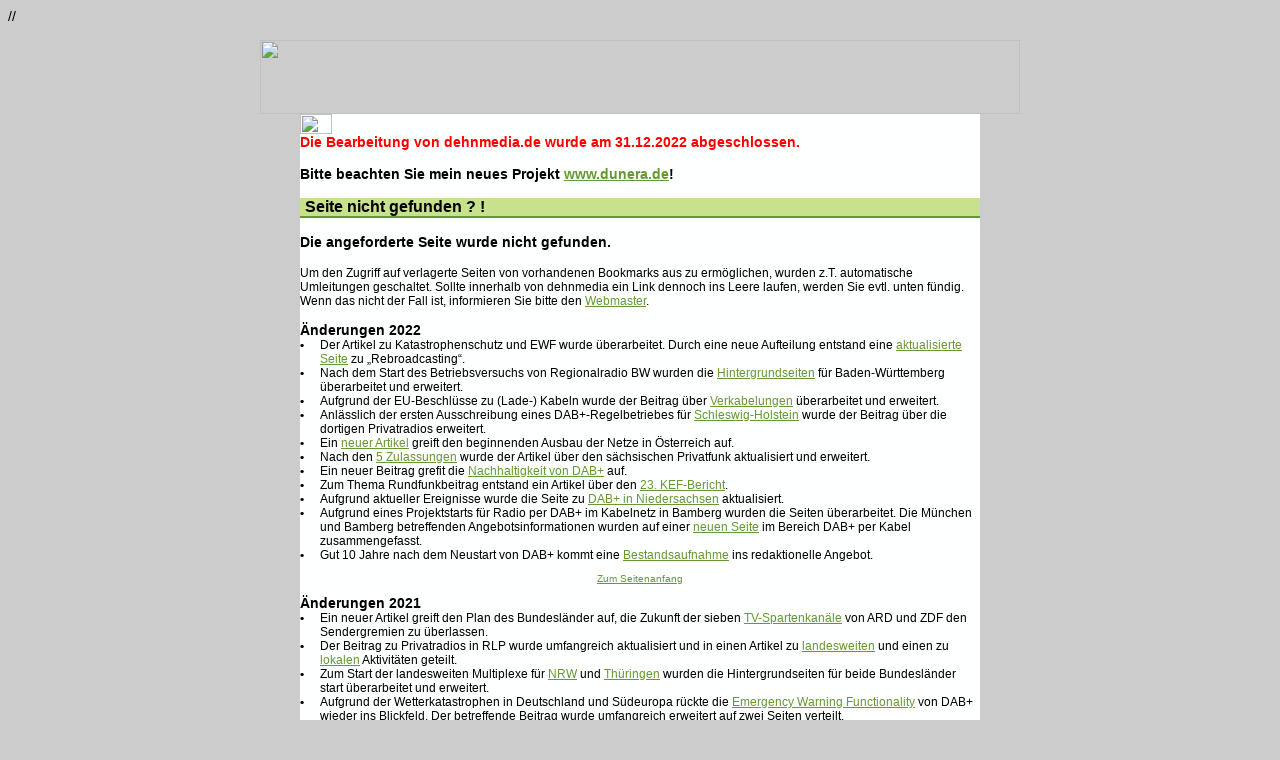

--- FILE ---
content_type: text/html; charset=ISO-8859-1
request_url: http://dehnmedia.de/?page=handy&subpage=imbprojekt
body_size: 14956
content:


<!DOCTYPE html PUBLIC "-//W3C//DTD HTML 4.01 Transitional//EN">

<html>

	<head>
		//<meta http-equiv="content-type" content="text/html;charset=iso-8859-1">
		<meta http-equiv="content-type" content="text/html;charset=latin-1">
		<title>dehnmedia - terrestrischer digitaler Rundfunk</title>
		<meta http-equiv="author" name="author" content="Peter Dehn">
		<meta http-equiv="content-language" content="de">
		<meta http-equiv="Content-Script-Type" content="text/javascript">
		<meta http-equiv="Content-Style-Type" content="text/css">
<!-- start suchmaschinen-tags -->
		<META name="keywords" content="Peter Dehn, Digitalradio, DVB-T, DVB-T2HD, HDTV, HDready, DVB, terrestrisches Rundfunk, digital-tv, antenne, DAB+, DAB plus">
		<meta http-equiv="content-language" content="de" >
		<META NAME="siteinfo" CONTENT="http://www.dehnmedia.de/robots.txt">
		<meta name="robots" content="index, follow" >
		<meta name="robots" content="all">
		<meta name="revisit-after" content="10 days">
		<meta name="author" content="Peter Dehn">
		<META name="DC.Subject" content="Peter Dehn, Digitalradio, DVB-T, DVB-T2HD, HDTV, HDready, DVB, terrestrisches Rundfunk, digital-tv, antenne, DAB+, DAB plus">
		<meta name="DC.Creator" content="Peter Dehn">
		<meta name="description" content="Peter Dehn, Digitalradio, DVB-T, DVB-T2HD, HDTV, HDready, DVB, terrestrisches Rundfunk, digital-tv, antenne, DAB+, DAB plus">
<!-- ende suchmaschinen-tags -->
		<style type="text/css" media="screen"><!--
			.page_foot  { font-size: 12px }
body,td,th,p  { color: #000; font-size: 14px; font-family: Verdana, Arial, Helvetica, sans-serif }
a:link { color: #693; text-decoration: underline }
a:visited { color: #030; text-decoration: underline }
a:hover { color: #693; text-decoration: none }
a:activ { color: #693; text-decoration: none }
.divleft  { margin-right: 15px; width: 150px; float: left }
.divcenter { float: center; margin-right: 15px; width: 670px; }
.divright   { margin-left: 15px; width: 150px; float: right }
.divleft table, .divright table  { width: 150px; border: solid 1px #693 }
.divcenter table { border: solid 1px #693; width: 670px; text-align: center;colspan: 8 }
.divleft th, .divright th   { color: #feffff; font-style: normal; font-weight: bold; font-stretch: normal; text-decoration: none; background-color: #693; text-align: left }
.divcenter th { color: #feffff; font-style: normal; font-weight: bold; text-decoration: none; background-color: #693; text-align: center; font-stretch: normal }
.headline { font-size: 16px; font-weight: bold; padding-top: 2px;padding-bottom: 1px;padding-right: 5px; padding-left: 5px}
.copyright  { color: gray; font-size: 10px }
.copyright a:link    { color: gray; font-size: 10px; text-decoration: underline }
.copyright a:visited { color: #666; font-size: 10px; text-decoration: underline }
.copyright a:hover { color: gray; font-size: 10px; text-decoration: none }
.copyright a:active { color: gray; font-size: 10px; text-decoration: none }
.f10px { font-size: 10px }
.f12px { font-size: 12px }
.f14px { font-size: 14px }
.f16px { font-size: 16px }
.f18px { font-size: 18px }
.f20px { font-size: 20px }
.list_head  { background-color: #c8e18d; width: 100%; border-bottom: 2px solid #693 }
.list_hersteller_head   { border-top: 2px solid #693; border-right: 2px solid #693 }
.list_hersteller_logohead { border-top: 2px solid #693 }
.navlink {font-size: 10px }
.td_lz  { height: 1px; font-size: 2px }
.td_lz2  { height: 8px; font-size: 2px }		--></style>
	</head>
	
	<body bgcolor="#cccccc">
		<a name="gotop"></a>
		<div align="center">
			
			
			
			<br>
			<form id="dehnmedia" action="./" method="get" name="dehnmedia" enctype="multipart/form-data">
			<table border="0" cellspacing="0" cellpadding="0">
				<tr>
					<td colspan="3" width="760"><img src="images/head_00.gif" alt="" width="760" height="74" border="0"></td>
				</tr>
				<tr>
					<td colspan="3" width="760">

<!--<table border="0" cellspacing="0" cellpadding="0">
<tr>
	<td><img src="images/head_01.gif" alt="" width="40" height="25" border="0"></td>
	<td><a href="./?page=home"><img src="images/b_home_o.gif" alt="Home" width="57" height="25" border="0"></a></td>

	<td><img src="images/head_05.gif" alt="" width="10" height="25" border="0"></td>

	<td><a href="./?page=dvbt2"><img src="images/b_dvbt2_o.gif" alt="DVB-T2" width="68" height="25" border="0"></a></td>

<td width="68" height="25" border="0"></a></td>
	<td><img src="images/head_06.gif" alt="" width="10" height="25" border="0"></td>

	<td><a href="./?page=radio"><img src="images/b_radio_o.gif" alt="Digitalradio" width="56" height="25" border="0"></a></td>

	<td><img src="images/head_03.gif" alt="" width="10" height="25" border="0"></td>

<td><a href="./?page=sender"><img src="images/b_sender_o.gif" alt="Empfang" width="80" height="25" border="0"></a></td>

	<td><img src="images/head_04.gif" alt="" width="10" height="25" border="0"></td>

	<td><a href="./?page=db"><img src="images/b_db_o.gif" alt="Geräte" width="64" height="25" border="0"></a></td>

	<td><img src="images/head_02.gif" alt="" width="10" height="25" border="0"></td>
	

<td><a href="./?page=archiv"><img src="images/b_archiv_o.gif" alt="Archiv" width="54" height="25" border="0"></a></td>

	
	<td><img src="images/head_08.gif" alt="" width="10" height="25" border="0"></td>

	<td><a href="./?page=allg"><img src="images/b_allg_o.gif" alt="Allgemein" width="84" height="25" border="0"></a></td>
	<td><img src="images/head_09.gif" alt="" width="10" height="25" border="0"></td>
	
	<td><a href="./?page=update"><img src="images/b_update_o.gif" alt="Aktuell" width="64" height="25" border="0"></a></td>
	<td><img src="images/head_10.gif" alt="" width="105" height="25" border="0"></td>
	<td><img src="images/head_11.gif" alt="" width="18" height="25" border="0"></td>
</tr>

</table>	-->		
					
	</td>
				</tr>
				<tr>
					<td rowspan="3" width="40" background="images/side_left.gif"><img src="images/dot.gif" alt="" width="32" height="20" border="0"></td>
					<td bgcolor="#feffff" width="680"><img src="images/dot.gif" alt="" width="32" height="20" border="0"></td>
					<td rowspan="3" width="40" background="images/side_right.gif"><img src="images/dot.gif" alt="" width="32" height="20" border="0"></td>
				</tr>
				<tr>
					<td bgcolor="#feffff" width="680">
					<font color="red"><b>Die Bearbeitung von dehnmedia.de wurde am 31.12.2022 abgeschlossen.</font><br><br>
					
					Bitte beachten Sie mein neues Projekt <a href="http://www.dunera.de">www.dunera.de</a>!</b>
					<br><br>
					<table width="680" border="0" cellspacing="0" cellpadding="0"><tr><td bgcolor="#c8e18d"><span class="headline">Seite nicht gefunden ? !</span></td></tr><tr><td bgcolor="#669933"><img src="../images/dot.gif" alt="" width="10" height="2" border="0"></td></tr></table><br><b>Die angeforderte Seite wurde nicht gefunden.</b><br><br>
<span class="f12px">Um den Zugriff auf verlagerte Seiten von vorhandenen Bookmarks aus zu ermöglichen, wurden z.T. automatische Umleitungen geschaltet. Sollte innerhalb von dehnmedia ein Link dennoch ins Leere laufen, werden Sie evtl. unten fündig. Wenn das nicht der Fall ist, informieren Sie bitte den <a href="mailto:peter@dehnmedia.de">Webmaster</A>.<br><br>
</span>

<table cellspacing="0" cellpadding="0">
<tr><td colspan="3"><b>Änderungen 2022</b></td></tr>
<tr><td width="20" valign="top" span class="f12px"><b>&#x2022;</b></td><td valign="top" span class="f12px">
Der Artikel zu Katastrophenschutz und EWF wurde überarbeitet. Durch eine neue Aufteilung entstand eine <a href="./?page=radio&subpage=ewf1">aktualisierte Seite</A> zu &#x201E;Rebroadcasting&#x201C;.
</td></tr>
<tr><td width="20" valign="top" span class="f12px"><b>&#x2022;</b></td><td valign="top" span class="f12px">
Nach dem Start des Betriebsversuchs von Regionalradio BW wurden die <a href="./?page=radio&subpage=01land01">Hintergrundseiten</a> für Baden-Württemberg überarbeitet und erweitert.
</td></tr>
<tr><td width="20" valign="top" span class="f12px"><b>&#x2022;</b></td><td valign="top" span class="f12px">
Aufgrund der EU-Beschlüsse zu (Lade-) Kabeln wurde der Beitrag über <a href="./?page=allg&subpage=verbindung">Verkabelungen</a> überarbeitet und erweitert.
</td></tr>
<tr><td width="20" valign="top" span class="f12px"><b>&#x2022;</b></td><td valign="top" span class="f12px">
Anlässlich der ersten Ausschreibung eines DAB+-Regelbetriebes für  <a href="./?page=radio&subpage=15land01">Schleswig-Holstein</a> wurde der Beitrag über die dortigen Privatradios erweitert.
</td></tr>
<tr><td width="20" valign="top" span class="f12px"><b>&#x2022;</b></td><td valign="top" span class="f12px">
Ein <a href="./?page=radio&subpage=2022at">neuer Artikel</a> greift den beginnenden Ausbau der Netze in Österreich auf.
</td></tr>
<tr><td width="20" valign="top" span class="f12px"><b>&#x2022;</b></td><td valign="top" span class="f12px">
Nach den <a href="./?page=radio&subpage=13land03">5 Zulassungen</a> wurde der Artikel über den sächsischen Privatfunk aktualisiert und erweitert. 
</td></tr>
<tr><td width="20" valign="top" span class="f12px"><b>&#x2022;</b></td><td valign="top" span class="f12px">
Ein neuer Beitrag grefit die <a href="./?page=radio&subpage=umwelt">Nachhaltigkeit von DAB+</a> auf. 
</td></tr>
<tr><td width="20" valign="top" span class="f12px"><b>&#x2022;</b></td><td valign="top" span class="f12px">
Zum Thema Rundfunkbeitrag entstand ein Artikel über den <a href="./?allg=radio&subpage=23kef">23. KEF-Bericht</a>. 
</td></tr>
<tr><td width="20" valign="top" span class="f12px"><b>&#x2022;</b></td><td valign="top" span class="f12px">
Aufgrund aktueller Ereignisse wurde die Seite zu <a href="./?page=radio&subpage=kabel9">DAB+ in Niedersachsen</a> aktualisiert. 
</td></tr>
<tr><td width="20" valign="top" span class="f12px"><b>&#x2022;</b></td><td valign="top" span class="f12px">
Aufgrund eines Projektstarts für Radio per DAB+ im Kabelnetz in Bamberg wurden die Seiten überarbeitet. Die München und Bamberg betreffenden Angebotsinformationen wurden auf einer <a href="./?page=radio&subpage=kabel9">neuen Seite</a> im Bereich DAB+ per Kabel zusammengefasst. 
</td></tr>
<tr><td width="20" valign="top" span class="f12px"><b>&#x2022;</b></td><td valign="top" span class="f12px">
Gut 10 Jahre nach dem Neustart von DAB+ kommt eine <a href="./?page=radio&subpage=10jahre">Bestandsaufnahme</a> ins redaktionelle Angebot.
</td></tr>
<tr><td colspan="2" span class="f10px" align="center"><br><a href='#gotop'>Zum Seitenanfang</a></span><br><br></td></tr>
<tr><td colspan="3"><b>Änderungen 2021</b></td></tr>
<tr><td width="20" valign="top" span class="f12px"><b>&#x2022;</b></td><td valign="top" span class="f12px">
Ein neuer Artikel greift den Plan des Bundesländer auf, die Zukunft der sieben <a href="./?page=allg&subpage=tvsparten">TV-Spartenkanäle</a> von ARD und ZDF den Sendergremien zu überlassen.
</td></tr>
<tr><td width="20" valign="top" span class="f12px"><b>&#x2022;</b></td><td valign="top" span class="f12px">
Der Beitrag zu Privatradios in RLP wurde umfangreich aktualisiert und in einen Artikel zu <a href="./?page=radio&subpage=11land01">landesweiten</a> und einen zu <a href="./?page=radio&subpage=sdr2">lokalen</a> Aktivitäten geteilt.
</td></tr>
<tr><td width="20" valign="top" span class="f12px"><b>&#x2022;</b></td><td valign="top" span class="f12px">
Zum Start der landesweiten Multiplexe für <a href="./?page=radio&subpage=lokal310">NRW</a> und <a href="./?page=radio&subpage=16land01">Thüringen</a> wurden die Hintergrundseiten für beide Bundesländer start überarbeitet und erweitert.
</td></tr>
<tr><td width="20" valign="top" span class="f12px"><b>&#x2022;</b></td><td valign="top" span class="f12px">
Aufgrund der Wetterkatastrophen in Deutschland und Südeuropa rückte die <a href="./?page=radio&subpage=ewf">Emergency Warning Functionality</a> von DAB+ wieder ins Blickfeld. Der betreffende Beitrag wurde umfangreich erweitert auf zwei Seiten verteilt.
</td></tr>
<tr><td width="20" valign="top" span class="f12px"><b>&#x2022;</b></td><td valign="top" span class="f12px">
Die Vergabe eines nichtkommerziell betriebenen Multiplexes für <a href="./?page=radio&subpage=08land01">Rostock</a> war Anlass zur Erweiterung des Artikels zu DAB+ in MV.
</td></tr>
<tr><td width="20" valign="top" span class="f12px"><b>&#x2022;</b></td><td valign="top" span class="f12px">
Die Ereignisse um die Anpassung des <a href="./?page=allg&subpage=2021beitrag1">Rundfunkbeitrages ab 2021</A> und die BVerfG-Entscheidung vom Juli 2021 veranlassten zu einer Erweiterung des Artikels und zur Überarbeitung des Vorhandenen.
</td></tr>
<tr><td width="20" valign="top" span class="f12px"><b>&#x2022;</b></td><td valign="top" span class="f12px">
Vor dem Hintergrund der Vorgaben der EU und des deutschen TKG, DAB+-Tuner in die meisten Auto- und anderen Radios einzubauen, wird eine Heraushebung von DAB+-Empfänger zu aufwändig und wird zum 30.6.2021 beendet.
</td></tr>
<tr><td width="20" valign="top" span class="f12px"><b>&#x2022;</b></td><td valign="top" span class="f12px">
Aufgrund der Vergabe eines landesweiten Saarland-Muxes wurde eine neue Einstiegsseite für das <a href="./?page=radio&subpage=12land01">Bundesland</a> verfasst.
</td></tr>
<tr><td width="20" valign="top" span class="f12px"><b>&#x2022;</b></td><td valign="top" span class="f12px">
Nach der Entscheidung für einen landesweiten DAB+-Mux NRW wurde diese Artikelreihe um einen neuen <a href="./?page=radio&subpage=lokal310">Einstiegstext</a> erweitert und in einen Artikel über die überregionalen und einen zweiten zu <a href="./?page=radio&subpage=lokal301">lokalen Aktivitäten</a> geteilt. Die Navigation wurde angepasst.
</td></tr>
<tr><td width="20" valign="top" span class="f12px"><b>&#x2022;</b></td><td valign="top" span class="f12px">
Wegen neuer Energielabels wurde der aus DVB-T Zeiten stammende Beitrag zum <a href="./?page=dvbt&subpage=strom">Stromverbrauch</A> von Fernsehern und Settopboxen umfangreich erweitert.
</td></tr>
<tr><td width="20" valign="top" span class="f12px"><b>&#x2022;</b></td><td valign="top" span class="f12px">
Der Vorschlag einer engen Zusammenarbeit von SWR und SR wurde im Januar Gegenstand einer Erweiterung des Beitrags zur <a href="./?page=allg&subpage=struktur">Strukturdebatte</A> des ÖR Rundfunks.
</td></tr>
<tr><td width="20" valign="top" span class="f12px"><b>&#x2022;</b></td><td valign="top" span class="f12px">
Im Januar/Februar wurden der Artikel über Privatradio-Muxe in <a href="./?page=radio&subpage=lokal300">NRW</a> und <a href="./?page=radio&subpage=09land01">Niedersachsen</a> aufgrund neuer Entwicklungen aktualisiert.
</td></tr>
<tr><td width="20" valign="top" span class="f12px"><b>&#x2022;</b></td><td valign="top" span class="f12px">
Die Pflege der Datenbank mit <a href="./?page=db">DAB+-Radios</A> wurde beendet.
</td></tr>
<tr><td colspan="2" span class="f10px" align="center"><br><a href='#gotop'>Zum Seitenanfang</a></span><br><br></td></tr>
<tr><td colspan="3"><b>Änderungen 2020</b></td></tr>
<tr><td width="20" valign="top" span class="f12px"><b>&#x2022;</b></td><td valign="top" span class="f12px">
Aufgrund der aktuellen Ereignisse wurde der Beitrag zur geplanten Anpassung des <a href="./?page=allg&subpage=2021beitrag">Rundfunkbeitrages ab 2021</A> komplett überarbeitet und erweitert.
</td></tr>
<tr><td width="20" valign="top" span class="f12px"><b>&#x2022;</b></td><td valign="top" span class="f12px">
Der Mux von Danmarks Radio für die dänische Minderheit in <a href="./?page=radio&subpage=sender15#dr">Schleswig-Holstein</a> wurde in die Datenbank aufgenommen.
</td></tr>
<tr><td width="20" valign="top" span class="f12px"><b>&#x2022;</b></td><td valign="top" span class="f12px">
Aus der Liste der DAB+-Programme und Sendeanlagen wurden die lokalen und Test-Multiplexe in eine <a href="./?page=radio&subpage=sender200">eigene Seite</A> ausgegliedert.
</td></tr>
<tr><td width="20" valign="top" span class="f12px"><b>&#x2022;</b></td><td valign="top" span class="f12px">
Die Leitseiten für Empfang, DVB-T2 HD, DAB+ und Allgemein sowie der Archiv-Bereiche wurden gestalterisch überarbeitet.
</td></tr>
<tr><td width="20" valign="top" span class="f12px"><b>&#x2022;</b></td><td valign="top" span class="f12px">
Aus den Artikeln zu DAB+ <a href="./?page=radio&subpage=dabat4#progs">national</a> und in <a href="./?page=radio&subpage=dabatregio3#progs">Wien</a> wurde die Programm/Kanal-Datenbank in eigene Seiten herausgelöst und diese an die Struktur der DAB+-Datenbankseite für Deutschland angepasst.
</td></tr>
<tr><td width="20" valign="top" span class="f12px"><b>&#x2022;</b></td><td valign="top" span class="f12px">
Die erste Seite des Beitrages über <a href="./?page=dvbt2&subpage=2at">SimpliTV</a> wurde geteilt; der gesamte Artikel hat jetzt 4 Seiten.<br>
</td></tr>
<tr><td width="20" valign="top" span class="f12px"><b>&#x2022;</b></td><td valign="top" span class="f12px">
Nach Aktualisierung wurde der Artikel über die Stellenbesetzung der LMS <a href="./?page=allg&subpage=lma3">Saarland</a> auf eine eigene Seite ausgeglieder; damit umfaßt der Artikel 5 Seiten.
</td></tr>
<tr><td width="20" valign="top" span class="f12px"><b>&#x2022;</b></td><td valign="top" span class="f12px">
Die Datenstruktur des <a href="./?page=allg&subpage=glossar">Glossar</A> wurde erweitert, die Programmierung angepasst, einige Einträge aktualisiert.
</td></tr>
<tr><td width="20" valign="top" span class="f12px"><b>&#x2022;</b></td><td valign="top" span class="f12px">
Einige Artikel aus dem Bereich DVB-T2 wurden dem Archiv (mit neuer Navigation und <a href="./?page=archiv&subpage=dvbt2hd">Bereichs-Leitseite</A>) zugeordnet.
</td></tr>
<tr><td width="20" valign="top" span class="f12px"><b>&#x2022;</b></td><td valign="top" span class="f12px">
Nach der Einigung im Rechtsstreit wurden der Artikel zum <a href="./?page=radio&subpage=2bund">Bundesmux 2</a> komplett überarbeitet und die <a href="./?page=radio&subpage=senderbund">Senderliste</a> für den zweiten Mux vorbereitet.
</td></tr>
<tr><td width="20" valign="top" span class="f12px"><b>&#x2022;</b></td><td valign="top" span class="f12px">
Die <a href="./?page=allg&subpage=kanalraster">Kanalraster-Seite</A> wurde um eine Vergleichstabelle für Angaben der Sendeleistung in dBm und (Kilo-) Watt ergänzt.
</td></tr>
<tr><td colspan="2" span class="f10px" align="center"><br><a href='#gotop'>Zum Seitenanfang</a></span><br><br></td></tr>
<tr><td colspan="3"><b>Änderungen 2019</b></td></tr>
<tr><td width="20" valign="top" span class="f12px"><b>&#x2022;</b></td><td valign="top" span class="f12px">
Ein neues Strategiepapier veranlasst eine neue Einstiegsseite zu <a href="./?page=radio&subpage=lokal301">Privatradios in NRW</a>.
</td></tr>
<tr><td width="20" valign="top" span class="f12px"><b>&#x2022;</b></td><td valign="top" span class="f12px">
Anlässlich der 2021 geplanten <a href="./?page=allg&subpage=2021beitrag">Erhöhung des Rundfunkbeitrages</a> wurde dieses Thema aus dem Beitrag über <a href="./?page=allg&subpage=struktur">Strukturreformen</A> bei ARD und ZDF herausgelöst.
</td></tr>
<tr><td width="20" valign="top" span class="f12px"><b>&#x2022;</b></td><td valign="top" span class="f12px">
Der Beitrag über die <a href="./?page=allg&subpage=lma">politische Einflußnahme</a> auf Landesmedienanstalten wurde überarbeitet und erweitert.
</td></tr>
<tr><td width="20" valign="top" span class="f12px"><b>&#x2022;</b></td><td valign="top" span class="f12px">
Aus dem Artikel über die <a href="./?page=radio&subpage=roadmap">DAB+-Roadmap</a> wurde der Beitrag zum <a href="./?page=radio&subpage=hybridtuner">hybriden Hörfunkempfang</a> herausgelöst und umfangreich aktualisiert.
</td></tr>
<tr><td width="20" valign="top" span class="f12px"><b>&#x2022;</b></td><td valign="top" span class="f12px">
Der Artikel zu <a href="./?page=radio&subpage=kabel">DAB+ im Kabel</a> wurde grundlegend überarbeitet und erweitert.
</td></tr>
<tr><td width="20" valign="top" span class="f12px"><b>&#x2022;</b></td><td valign="top" span class="f12px">
Alle Artikel zu DAB+ in den Bundesländern einschließlich der Projekte mit Small Scale-Verfahren wurden überarbeitet, nach Bundesländern und in neuen Bereich mit eigener <a href="./?page=radio&subpage=00land">Leitseite</A> zusammengefasst. Artikel zu fehlenden Bundesländern wurden ergänzt.
</td></tr>
<tr><td width="20" valign="top" span class="f12px"><b>&#x2022;</b></td><td valign="top" span class="f12px">
Ein neuer Beitrag zu einer <a href="./?page=radio&subpage=dabmobil3">aktuellen Studie</a> erweitert den Bereich Broadcast vs. Mobilfunk für das Radio.
</td></tr>
<tr><td width="20" valign="top" span class="f12px"><b>&#x2022;</b></td><td valign="top" span class="f12px">
Die Datenbank mit Produkten für DVB-T2 HD wurde entfernt.
</td></tr>
<tr><td width="20" valign="top" span class="f12px"><b>&#x2022;</b></td><td valign="top" span class="f12px">
Ein neuer Artikel beschäftigt sich mit dem <a href="./?page=radio&subpage=tunnel">Tunnelfunk</a> mit DAB+. Die vorhandenen Sender-Infos dazu wurden neu gegliedert und werden jetzt - sofern verfügbar - unten auf der Länderseiten dargestellt und mit einem Symbol auf der Sender-<a href="./?page=sender">Leitseite</a> angekündigt. 
</td></tr>
<tr><td width="20" valign="top" span class="f12px"><b>&#x2022;</b></td><td valign="top" span class="f12px">
Die Chronik-Seiten für DVB-T in den Bundesländern mit Links zu News und Quellen sowie die Infos zu Änderungen im DVB-T Sendenetz, die bis 2016 entstanden, wurden entfernt.
</td></tr>
<tr><td width="20" valign="top" span class="f12px"><b>&#x2022;</b></td><td valign="top" span class="f12px">
Vor dem Start des DAB+ Mux 1 in Österreich wurden die bisherigen Beiträge aktualisiert und für den <a href="./?page=radio&subpage=dabat1">nationalen Mux</a> und <a href="./?page=radio&subpage=dabatregio1">Wien</a> zusammengefaßt.
</td></tr>
<tr><td width="20" valign="top" span class="f12px"><b>&#x2022;</b></td><td valign="top" span class="f12px">
Der Beitrag über das 5G-Projekt IMB5 wurde um einen Artikel über den Nachfolger 5G Today und einen <a href="./?page=allg&subpage=5g01">Grundsatz-Beitrag</a> ergänzt und alles zusammengefaßt.
</td></tr>
<tr><td colspan="2" span class="f10px" align="center"><br><a href='#gotop'>Zum Seitenanfang</a></span><br><br></td></tr>
<tr><td colspan="3"><b>Änderungen 2018</b></td></tr>
<tr><td width="20" valign="top" span class="f12px"><b>&#x2022;</b></td><td valign="top" span class="f12px">
Der Beitrag über die Positionierung der <a href="./?page=radio&subpage=lokal301">NRW-Lokalradios</a> wurde aktualisiert, grundlegend überarbeitet und mit neuen Dateinahmen auf drei Seiten verteilt.
</td></tr>
<tr><td width="20" valign="top" span class="f12px"><b>&#x2022;</b></td><td valign="top" span class="f12px">
Die Artikel zu den Multimedia-Diensten bei DAB+ wurden thematisch getrennt, grundlegend überarbeitet und aktualisiert. Beiträge gibt es jetzt zur Verkehrstelematik mit <a href="./?page=radio&subpage=tpeg">TPEG</A>, zum Katastrophenschutz mit <a href="./?page=radio&subpage=ewf">EWF</A> und zu <a href="./?page=radio&subpage=ssr">Forschungsprojekten</A> in Verbindung mit DAB+.
</td></tr>
<tr><td width="20" valign="top" span class="f12px"><b>&#x2022;</b></td><td valign="top" span class="f12px">
In der DAB+-Gerätedatenbank sind nun auch Produkte mit <a href="./?page=db&subpage=ralexa">Sprachsteuerung</a> á la Alexa recherchierbar.
</td></tr>
<tr><td width="20" valign="top" span class="f12px"><b>&#x2022;</b></td><td valign="top" span class="f12px">
Ein neuer Artikel gibt Basisinformationen zu DAB+ in <a href="./?page=radio&subpage=dabst">Südtirol</a>.
</td></tr>
<tr><td width="20" valign="top" span class="f12px"><b>&#x2022;</b></td><td valign="top" span class="f12px">
Der Übersichts-Artikel über DVB-T in der Schweiz wurde nach Bekanntwerden der Einstellung von DVB-T im Nachbarland 2019 in den <a href="./?page=archiv&subpage=ch">Archivbereich</a> verschoben. Desgleichen der Artikel über das 2016 eingestellte <a href="./?page=archiv&subpage=at">DVB-T in Österreich</a>.
</td></tr>
<tr><td width="20" valign="top" span class="f12px"><b>&#x2022;</b></td><td valign="top" span class="f12px">
Für die Aktivitäten in Rheinland-Pfalz zur Einführung eines Privatradio-Multiplexes bis 2020 wurde ein <a href="./?page=radio&subpage=lokal5">neuer Artikel</a> eingestellt.
</td></tr>
<tr><td width="20" valign="top" span class="f12px"><b>&#x2022;</b></td><td valign="top" span class="f12px">
Die Datenbank der DVB-T2 HD-Produkte wird wegen des unvertretbaren Arbeitsaufwandes nicht mehr gepflegt. Die bisherigen Infos bleiben b.a.W. online.
</td></tr>
<tr><td width="20" valign="top" span class="f12px"><b>&#x2022;</b></td><td valign="top" span class="f12px">
Anlässlich der Zulassung des nationalen DAB+-Multiplexes für Österreich wurde ein <a href="./?page=radio&subpage=dabat1">neuer Artikel</a> eingestellt und die Seitennummern der Österreich-Artikel geändert.
</td></tr>
<tr><td width="20" valign="top" span class="f12px"><b>&#x2022;</b></td><td valign="top" span class="f12px">
Im Zusammenhang mit dem Umstieg auf DVB-T2 HD wurde eine Sonderseite eingerichtet und von den Landesseiten her verlinkt, die auf bevorstehende Wechsel von 
<a href="./?page=sender&subpage=tsenderchanges10">TV-Sendekanälen</a> hinweist.
</td></tr>
<tr><td width="20" valign="top" span class="f12px"><b>&#x2022;</b></td><td valign="top" span class="f12px">
Ein neuer Artikel fasst die Ereignisse und Hintergründe um angedrohte <a href="./?page=allg&subpage=antennenstreit">Abschaltungen von UKW-Sendeanlagen</A> zusammen.
</td></tr>
<tr><td width="20" valign="top" span class="f12px"><b>&#x2022;</b></td><td valign="top" span class="f12px">
Um den Umfang der Seiten mit den DAB+-Programmen zu entlasten wurden die Links auf Meldungen und die Infos zu Institutionen ausgegliedert. Diese sind über die Links <i>Chronik</i> und <i>Links</i> aus erreichbar.
</td></tr>
<tr><td width="20" valign="top" span class="f12px"><b>&#x2022;</b></td><td valign="top" span class="f12px">
Die allgemeinen Infos und Meldungs-Links für die DVB-T Bundesländer wurden in Archivseiten überführt und den <a href="./?page=sender&subpage=tsender">DVB-T2 HD-Seiten</A> der jeweiligen Bundesländern zugeordnet. Die bis spätenstens Frühjahr 2019 weiterlaufenden Sendebetriebe mit DVB-T werden weiter im unteren Teil der DVB-T2 HD-Seiten ausgewiesen.
</td></tr>
<tr><td width="20" valign="top" span class="f12px"><b>&#x2022;</b></td><td valign="top" span class="f12px">
In den neuen Bereich <a href="./?page=archiv">Archiv</A> wurden alle Beiträge der redaktionell nicht mehr bearbeiteten Bereiche &#x201E;DVB-T&#x201C; und &#x201E;Mobil-TV&#x201C; verschoben. Dort sind auch einzelne Themenkomplexe anderer Bereiche eingebunden, die gleichfalls nicht mehr bearbeitet werden. Dazu gehören z.B. &#x201E;HDTV&#x201C;, &#x201E;3D-Fernsehen&#x201C;, &#x201E;Interaktiv-TV&#x201C; und &#x201E;Medienpolitik und Rundfunkrecht&#x201C;. Die verschobenen Seiten bleiben über die bisherigen Links auffindbar.
</td></tr>
<tr><td colspan="2" span class="f10px" align="center"><br><a href='#gotop'>Zum Seitenanfang</a></span><br><br></td></tr>
<tr><td colspan="3"><b>Änderungen 2017</b></td></tr>
<tr>
<td width="20" valign="top" span class="f12px"><b>&#x2022;</b></td>
<td valign="top" span class="f12px">
Ein neuer Beitrag bilanziert die Situation <a href="./?page=radio&subpage=7jahre">sieben Jahre</a> nach dem DAB+-Neustart. Weitere Artikel behandeln die Bemühungen um <a href="./?page=radio&subpage=lokal4">Lokalradios in Niedersachsen</a> und dem politischen Einfluß bei der Wahl von <a href="./?page=allg&subpage=lma">Direktoren der Medienanstalten</a>.
</td></tr>
<tr>
<td width="20" valign="top" span class="f12px"><b>&#x2022;</b></td>
<td valign="top" span class="f12px">
Nach Vergabe der ersten Regelbetriebs-Zulassung in Österreich wurde ein <a href="./?page=radio&subpage=dabat">neuer Artikel</a> begonnen und in einem Bereich mit den vorhandenen Österreich-Beiträgen zuisammen gefasst.
</td></tr>
<tr>
<td width="20" valign="top" span class="f12px"><b>&#x2022;</b></td>
<td valign="top" span class="f12px">
Ein neuer Artikel gibt Hintergrundinformationen zur medienpolitischen Debatte um Einsparungen durch <a href="./?page=allg&subpage=struktur">Strukturänderungen</a> bei ARD, ZDF und D-Radio.</td></tr>
<tr>
<td width="20" valign="top" span class="f12px"><b>&#x2022;</b></td>
<td valign="top" span class="f12px">
Sobald es in einem Bundesland keine umfangreichen DVB-T Ausstrahlungen mehr gibt, werden diese Programm-/Kanal-Seiten automatisch auf die entsprechenden 
DVB-T2 HD Seiten weitergeleitet. Daten zu verbleibenden DVB-T Aktivitäten finden sich jeweils im unteren Teil der Seite.<br>
Die Seiten mit Änderungen von Programmen, Kanälen etc. für DVB-T2 HD und DVB-T wurden <a href="./?page=sender&subpage=tsenderchanges">zusammengefasst</a>.
</td></tr>
<tr>
<td width="20" valign="top" span class="f12px"><b>&#x2022;</b></td>
<td valign="top" span class="f12px">
Die Seiten und die Datenbank zu internationalen Aktivitäten für DAB, DVB-T und DVB-T2 wurden gelöscht.
</td></tr>
<tr>
<td width="20" valign="top" span class="f12px"><b>&#x2022;</b></td>
<td valign="top" span class="f12px">
Ein neuer Beitrag greift <a href="./?page=radio&subpage=led">Störungen des DAB+-Empfangs</a> durch LED-Licht auf.
</td></tr>
<tr>
<td width="20" valign="top" span class="f12px"><b>&#x2022;</b></td>
<td valign="top" span class="f12px">
Der Artikel über das PayTV-Paket <a href="./?page=dvbt2&subpage=plattform">Freenet TV</a> wurde überarbeitet und auf zwei Seiten verteilt.
</td></tr>
<tr>
<td width="20" valign="top" span class="f12px"><b>&#x2022;</b></td>
<td valign="top" span class="f12px">
Optische Änderungen in den Sendestandortlisten für DAB+ und DVB-T2 HD.
</td></tr>
<tr>
<td width="20" valign="top" span class="f12px"><b>&#x2022;</b></td>
<td valign="top" span class="f12px">
Dem Small Scale DAB+-Projekt in Rheinland-Pfalz gilt ein <a href="./?page=radio&subpage=sdr2">neuer Beitrag</A>.
</td></tr>
<tr>
<td width="20" valign="top" span class="f12px"><b>&#x2022;</b></td>
<td valign="top" span class="f12px">
Die Datenbanken, die den Infoseiten zum weltweiten Einführungsstand von <a href="./?page=dvbt&subpage=global">DVB-T</A>, <a href="./?page=dvbt2&subpage=global">DVB-T2</A> und <a href="./?page=radio&subpage=global">DAB/DAB+</A> zugrundeliegen, werden nicht weiter gepflegt.
</td></tr>
<tr>
<td width="20" valign="top" span class="f12px"><b>&#x2022;</b></td>
<td valign="top" span class="f12px">
Ein neuer Artikel gibt einen schnellen Überblick zu Geschichte und Gegenwart von <a href="./?page=allg&subpage=tower">Funktürmen</a>.
</td></tr>
<tr>
<td width="20" valign="top" span class="f12px"><b>&#x2022;</b></td>
<td valign="top" span class="f12px">
Die DAB+-Senderdatenbank für Bayern und die dazugehörige <a href="./?page=radio&subpage=sender2">Landesseite</a> wurden für die Veränderungen ab dem 1.7.2017 angepasst.
</td></tr>
<tr>
<td width="20" valign="top" span class="f12px"><b>&#x2022;</b></td>
<td valign="top" span class="f12px">
Ein neuer Beitrag zur DAB+-<a href="./?page=radio&subpage=roadmap">Roadmap</A> und den Ergebnissen des Digitalradio-Boards wurde angelegt und - nach einer Erweiterung über <a href="./?page=radio&subpage=roadmap1">Hybridradios</a> - auf zwei Seiten verteilt.
</td></tr>
<tr>
<td width="20" valign="top" span class="f12px"><b>&#x2022;</b></td>
<td valign="top" span class="f12px">Ein neuer Artikel beschäftigt sich mit der Zukunft des <a href="./?page=allg&subpage=2017beitrag">Rundfunkbeitrages ab 2021</a> und mit dem Vorbereitungen zum 21. KEF-Bericht.
</td></tr>
<tr>
<td width="20" valign="top" span class="f12px"><b>&#x2022;</b></td>
<td valign="top" span class="f12px">Ausführliche Infos über das sächsische Pilotprojekt mit Small Scale DAB (Software Defined Radio) wurden in eine <a href="./?page=radio&subpage=sdr1">eigene Seite</a> ausgegliedert. Die internationalen Aktivitäten finden sich <a href="./?page=radio&subpage=sdr9">hier</A>.
</td></tr>
<tr>
<td width="20" valign="top" span class="f12px"><b>&#x2022;</b></td>
<td valign="top" span class="f12px">Der Beitrag zum <a href="./?page=radio&subpage=2bund">2. Bundesmux</a> wurde erweitert und auf zwei Seiten verteilt.
</td></tr>
<tr>
<td width="20" valign="top" span class="f12px"><b>&#x2022;</b></td>
<td valign="top" span class="f12px">
Der Artikel zum <a href="./?page=radio&subpage=biotop">Widerstand privater Veranstalter</A> gegen DAB+ wurde erheblich überarbeitet und aktualisiert.
</td></tr>
<tr>
<td width="20" valign="top" span class="f12px"><b>&#x2022;</b></td>
<td valign="top" span class="f12px">DAB+ in Österreich bekam einen neuen Artikel zum Weg in Richtung <a href="./?page=radio&subpage=dabat">Regelbetrieb</A>.
</td></tr>
<tr>
<td width="20" valign="top" span class="f12px"><b>&#x2022;</b></td>
<td valign="top" span class="f12px">Neu ist der Artikel zu <a href="./?page=dvbt2&subpage=connect">Freenet TV Connect</a> und eine Seite mit Settopboxen mit HbbTV Version 1.5 und <a href="./?page=db&subpage=tstbconnect">Freenet TV Connect-Logo</a>. Die Seite zum Connect-Vorläufer <a href="./?page=dvbt2&subpage=multithek">Multithek</a> wurden in den DVB-T Archivbereich verschoben.
</td></tr>
<tr>
<td width="20" valign="top" span class="f12px"><b>&#x2022;</b></td>
<td valign="top" span class="f12px">Die DVB-T2 HD Gerätedatenbank wurde um <a href="./?page=db&subpage=ttvhbbtv">Fernseher</A> und <a href="./?page=db&subpage=tstbhbbtv">Settopboxen</A> mit HbbTV erweitert.
</td></tr>
<tr>
<td width="20" valign="top" span class="f12px"><b>&#x2022;</b></td>
<td valign="top" span class="f12px">In Vorbereitung des 2. Bundesmuxes wurden die Infos zum Bundesmux von den Länderseiten auf eine eigene Seite verlagert und wird <a href="./?page=radio&subpage=senderbund">dorthin verlinkt</a>. Die neue Seite wurde für beide Bundesmuxes vorbereitet. Auch das Meldungsarchiv zu den nationalen Muxen wurde <a href="./?page=radio&subpage=senderbund1">zusammengeführt</A>.
</td></tr>
<tr><td colspan="2" span class="f10px" align="center"><br><a href='#gotop'>Zum Seitenanfang</a></span><br><br></td></tr>
<tr><td colspan="3"><b>Änderungen 2016</b></td></tr>
<tr>
<td width="20" valign="top" span class="f12px"><b>&#x2022;</b></td>
<td valign="top" span class="f12px">Anlässlich der Ausschreibung für den <a href="./?page=radio&subpage=2bund">2. nationalen DAB+-Mux</a> wurde der Hintergrundartikel überarbeitet und aktualisiert.
</td></tr>
<tr>
<td width="20" valign="top" span class="f12px"><b>&#x2022;</b></td>
<td valign="top" span class="f12px">Der Beitrag zu lokalen Radios per DAB+ wurde mehrfach und umfangreich erweitert. Besonderen Raum haben beispielhaft die gegensätzlichen Positionen von <a href="./?page=radio&subpage=lokal2">Bayern</A> und <a href="./?page=radio&subpage=lokal3">NRW</A> bekommen. Ein Teil des ursprünglichen Textes wurde als Beitrag zur Positionierung der <a href="./?page=radio&subpage=biotop">Lobby der Privatradios</a> neu gefasst.
</td></tr>
<tr>
<td width="20" valign="top" span class="f12px"><b>&#x2022;</b></td>
<td valign="top" span class="f12px">Die Datenbank mit <a href="./?page=sender&subpage=tsender">Programmen, Sendestandorten und Sendekanälen</A> zu DVB-T2 HD ist online.<br>
Die Artikel zur DVB-T2 HD-<a href="./?page=dvbt2&subpage=migration">Migration</A> und zum Prepaid-Angebot <a href="./?page=dvbt2&subpage=plattform">Freenet TV</a> wurde stark überarbeitet.
</td></tr>
<tr>
<td width="20" valign="top" span class="f12px"><b>&#x2022;</b></td>
<td valign="top" span class="f12px">Die Kanal- und Standortdatenbank zu DVB-T in Österreich wurde wegen weitgehender Einstellung des Sendebetriebes vom Netz genommen. Der <a href="./?page=sender&subpage=at">Hintergrund-Artikel</a> zum Thema bleibt als Archivmatierial verfügbar.
</td></tr>
<tr>
<td width="20" valign="top" span class="f12px"><b>&#x2022;</b></td>
<td valign="top" span class="f12px">Ein neuer Artikel beschäftigt sich mit <a href="./?page=radio&subpage=sdr">Software Defined Radio als Alternative für Lokalradios.
</td></tr>
<tr>
<td width="20" valign="top" span class="f12px"><b>&#x2022;</b></td>

<td valign="top" span class="f12px">Die DAB+ Radiodatenbank wurde um eine Liste mit <a href="./?page=db&subpage=rmultiroom">Multiroom-Geräten</a> und eine weitere mit <a href="./?page=db&subpage=rautoadapter">Adaptern und Blackboxen</a> für Autoradios erweitert.
</td></tr>
<tr>
<td width="20" valign="top" span class="f12px"><b>&#x2022;</b></td>

<td valign="top" span class="f12px">Eine neue Seite fasst Wissenswertes zu <a href="./?page=radio&subpage=kfz">DAB+ im Auto</a> (u.a. mit einer bisherigen Service-Seite) zusammen. Ende September entstand eine neue Seite zu den Folgen einer UKW-Abschaltung für die <a href="./?page=radio&subpage=kabel">Radiodigitalisierung in Kabelnetzen</a>.
</td></tr>
<tr>
<td width="20" valign="top" span class="f12px"><b>&#x2022;</b></td>

<td valign="top" span class="f12px">Besondere Aufmerksamkeit gilt ab Mai 2016 den sich nach und nach komplettierenden Infos zum PayTV-Paket <a href="./?page=dvbt2&subpage=plattform">FreenetTV</a> und den weiteren Entwicklungen von <a href="./?page=dvbt2">Artikel zu DVB-T2 HD</A>.
</td></tr>
<tr>
<td width="20" valign="top" span class="f12px"><b>&#x2022;</b></td>

<td valign="top" span class="f12px">
Neue Beiträge im Radioteil beschäftigen sich mit der Situation <a href="./?page=radio&subpage=5jahre">5 Jahre</A> nach dem Start von DAB+ und dem <a href="./?page=radio&subpage=biotop">Widerstand der UKW-Platzhirsche</a>.
</td></tr>
<tr>
<td width="20" valign="top" span class="f12px"><b>&#x2022;</b></td>

<td valign="top" span class="f12px">Der Serviceteil zu DVB-T2 HD wurde um den <a href="./?page=dvbt2&subpage=tipps1">Testbericht</a> einer Settopbox erweitert.<br>
Ein Praxisbericht zu <a href="./?page=dvbt2&subpage=pc">DVB-T2 HD am Computer</a> entstand auf Anregung von Hr. Ralf Pfeffer (IRT).
</td></tr>
<tr>
<td width="20" valign="top" span class="f12px"><b>&#x2022;</b></td>

<td valign="top" span class="f12px">
Die Datenbank mit <a href="./?page=db&subpage=tcat">Empfangsgeräten</a> für das neue digitale Antennenfernsehen DVB-T2 HD ist jetzt ebenso online wie Infos zum <a href="./?page=sender&subpage=tsender">Programmangebot und Sendestandorten</A> - zunächst des <a href="./?page=dvbt2&subpage=demokanal">Pilot-Kanals</a>.
</td></tr>
<tr>
<td width="20" valign="top" span class="f12px"><b>&#x2022;</b></td>

<td valign="top" span class="f12px">
Der Artikel zum <a href="./?page=radio&subpage=2bund">2. DAB+-Bundesmux</a> wurde aktualisiert und auf zwei Seiten verteilt.
</td></tr>
<tr><td colspan="2" span class="f10px" align="center"><br><a href='#gotop'>Zum Seitenanfang</a></span><br><br></td></tr>

<tr><td colspan="3"><b>Änderungen 2015</b></td></tr>
<tr>
<td width="20" valign="top" span class="f12px"><b>&#x2022;</b></td>

<td valign="top" span class="f12px">
In der DAB+-Geräteübersicht sind Heim- und portable Radios mit WLAN und Bluetooth sowie Autoradios mit Bluetooth neu gelistet.
</td></tr>
<tr>
<td width="20" valign="top" span class="f12px"><b>&#x2022;</b></td>

<td valign="top" span class="f12px">
Der Vergleich zu den <a href="./?page=radio&subpage=dabmobil2">Sendeverfahren</A> für Digitalradio wurde um die Ergebnisse einer weiteren Untersuchung erweitert.
</td></tr>
<tr>
<td width="20" valign="top" span class="f12px"><b>&#x2022;</b></td>

<td valign="top" span class="f12px">
Neuer Artikel zur <a href="./?page=dvbt2&subpage=plattform">Plattform</A> der privaten HD-Programme. Die Infos zu den HEVC-Pilotprojekten wurden vom <a href="./?page=dvbt2&subpage=deutschland4">bisherigen Standort</a> in einen <a href="./?page=dvbt2&subpage=testhevc">eigenen Artikel</A> überführt und aktualisiert.
</td></tr>
<tr>
<td width="20" valign="top" span class="f12px"><b>&#x2022;</b></td>

<td valign="top" span class="f12px">
Die Reihenfolge der Bereichs-Reiter im Seitenkopf wurde geändert, um DVB-T2 nach vorne zu stellen. "Radio" wurde in "DAB+" geändert.
</td></tr>
<tr>
<td width="20" valign="top" span class="f12px"><b>&#x2022;</b></td>

<td valign="top" span class="f12px">
Neue Artikel im Bereich DVB-T2 beschäftigen sich mit der <a href="./?page=dvbt2&subpage=migration">Migrationsplanung</A>, dem kommenden <a href="./?page=dvbt2&subpage=demokanal">Demokanal</A>, der <a href="./?page=dvbt2&subpage=hevc">HEVC-Kompression</A>, dem <a href="./?page=dvbt2&subpage=upgrade">Software-Upgrade</A> und der HbbTV-<a href="./?page=dvbt2&subpage=multithek">Multithek</A>.
</td></tr>
<tr>
<td width="20" valign="top" span class="f12px"><b>&#x2022;</b></td>

<td valign="top" span class="f12px">
Neue Beiträge behandeln die Einführung von DVB-T2 HD in Deutschland: <a href="./?page=dvbt2&subpage=minimal">Minimalanforderungen</A> an Endgeräte, <a href="./?page=dvbt2&subpage=tipps">erste Kauftipps</a>. Die Seite zur <a href="./?page=dvbt2&subpage=start">Planung des Umstiegs</A> wurde grundlegend überarbeitet.
</td></tr>
<tr>
<td width="20" valign="top" span class="f12px"><b>&#x2022;</b></td>

<td valign="top" span class="f12px">
Die Seiten für die österreichische DVB-T2 Plattform <a href="./?page=dvbt2&subpage=2at">SimpliTV</A> wurden überarbeitet. Die Standort-Datenbank wurde um die Muxe A, B und C erweitert.
</td></tr>
<tr>
<td width="20" valign="top" span class="f12px"><b>&#x2022;</b></td>

<td valign="top" span class="f12px">
Ein neuer Beitrag gilt der letzten Vorbereitungs-Phase für die <a href="./?page=dvbt2&subpage=start">Einführung von DVB-T2</A> in Deutschland.
</td></tr>
<tr>
<td width="20" valign="top" span class="f12px"><b>&#x2022;</b></td>

<td valign="top" span class="f12px">
Die Datenbankseite HbbTV international wurde entfernt.
</td></tr>
<tr><td colspan="2" span class="f10px" align="center"><br><a href='#gotop'>Zum Seitenanfang</a></span><br><br></td></tr>
<tr><td colspan="3"><b>Änderungen 2014</b></td></tr>
<tr>
<td width="20" valign="top" span class="f12px"><b>&#x2022;</b></td>

<td valign="top" span class="f12px">
Der neue Beitrag zu <a href="./?page=allg&subpage=imbprojekt">Perspektiven der Terrestrik</A> mit Mobilfunktechnik findet sich im Bereich Allgemein.
</td></tr>
<tr>
<td width="20" valign="top" span class="f12px"><b>&#x2022;</b></td>

<td valign="top" span class="f12px">
Nachdem die Einführung von stereoskopischem Fernsehen scheiterte wurden die Einträge zur 3D/Terrestrik in die Länderinfos über <a href="./?page=dvbt&subpage=global">DVB-T</A> bzw. <a href="./?page=dvbt2&subpage=global">DVB-T2</A> übernommen.
</td></tr>
<tr>
<td width="20" valign="top" span class="f12px"><b>&#x2022;</b></td>

<td valign="top" span class="f12px">
Das Radio-Programmangebot wurde um die <a href="./?page=sender">DAB-Dienste</A> in den DAB+-Multiplexen erweitert.
</td></tr>
<tr>
<td width="20" valign="top" span class="f12px"><b>&#x2022;</b></td>

<td valign="top" span class="f12px">
Ein neuer Artikel beschäftigt sich mit dem Bild-Standard <a href="./?page=dvbt2&subpage=4k">UHDTV</a>. Der Beitrag zu HDTV mit <a href="./?page=dvbt2&subpage=1080p">1080p</a> wurde überarbeitet.
</td></tr>
<tr>
<td width="20" valign="top" span class="f12px"><b>&#x2022;</b></td>

<td valign="top" span class="f12px">
Die drei Regionalseiten zum Empfang von DVB-T in NRW wurden auf <a href="?page=sender&subpage=nrw">einer Seite</A> zusammengefasst.
</td></tr>
<tr>
<td width="20" valign="top" span class="f12px"><b>&#x2022;</b></td>

<td valign="top" span class="f12px">
Ein neuer Artikel anlässlich der ab 2015 geplanten <a href="./?page=allg&subpage=2015beitrag">Senkung des Rundfunkbeitrags</a> beschäftigt sich mit Grundlagen und Praxis der Festlegung der Beitragshöhe.
</td></tr>
<tr>
<td width="20" valign="top" span class="f12px"><b>&#x2022;</b></td>

<td valign="top" span class="f12px">
Ein neuer Artikel fasst Studien aus Bayern und Schweden zum Thema Radioverbreitung per <a href="./?page=radio&subpage=dabmobil">Broadcast oder Mobilfunk</a>? zusammen.
</td></tr>
<tr>
<td width="20" valign="top" span class="f12px"><b>&#x2022;</b></td>

<td valign="top" span class="f12px">
Die Seiten zur Einführung von <a href="./?page=dvbt2&subpage=Deutschland">DVB-T2</a> in Deutschland wurden umfangreich aktualisiert, stark überarbeitet und mit dem Artikel zu den Einführungszielen zusammengefasst.
</td></tr>
<tr>
<td width="20" valign="top" span class="f12px"><b>&#x2022;</b></td>

<td valign="top" span class="f12px">
Die Seite zu DVB-T in der <a href="./?page=sender&subpage=ch">Schweiz</a> wurde um Infos zum Privat-TV ergänzt. Die Kanallisten wurden durch die Verlinkung auf aktuelle Angaben der Medienbehörde Bakom ersetzt.
</td></tr>
<tr><td colspan="2" span class="f10px" align="center"><br><a href='#gotop'>Zum Seitenanfang</a></span><br><br></td></tr>
<tr><td colspan="3"><b>Änderungen im Sommer/Herbst 2013</b></td></tr>
<tr>
<td width="20" valign="top" span class="f12px"><b>&#x2022;</b></td>

<td valign="top" span class="f12px">
Die DVB-T Statistik wurde um eine Übersicht zum <a href="./?page=dvbt&subpage=statistik">Digitalisierungsgrad</A> der TV-Haushalte seit 2001 ergänzt.
</td></tr>
<tr>
<td width="20" valign="top" span class="f12px"><b>&#x2022;</b></td>

<td valign="top" span class="f12px">
Eine neue Datenbankseite listet Navigationsgeräte, die TPEG-Daten aus dem DAB+-Signal nutzen, ohne digitales Radio zu empfangen.
</td></tr>
<tr>
<td width="20" valign="top" span class="f12px"><b>&#x2022;</b></td>

<td valign="top" span class="f12px">
Anfang Juli wurden der Webhoster gewechselt und die identische Website www.dehnmedia.info eingerichtet. Von der .de-Website ist eine Umleitung geschaltet.
</td></tr>
<tr><td colspan="2" span class="f10px" align="center"><br><a href='#gotop'>Zum Seitenanfang</a></span><br><br></td></tr>
<tr><td colspan="3"><b>Änderungen im Winter 2012/2013</b></td></tr>
<tr>
<td width="20" valign="top" span class="f12px"><b>&#x2022;</b></td>

<td valign="top" span class="f12px">
<b>Neue Artikel: </b>Der <a href="./?page=dvbt&subpage=zukunft">RTL-Ausstieg</A> und die Folgen, Infos zum neuen <a href="./?page=allg&subpage=beitrag">Rundfunkbeitrag</a>.
</td></tr>
<tr>
<td width="20" valign="top" span class="f12px"><b>&#x2022;</b></td>

<td valign="top" span class="f12px">
<b>HbbTV:</b> Die beiden Seiten zu Konzepten für Interaktiv-Portale wurden <a href="./?page=dvbt2&subpage=hybridtv5">zusammengefasst</A>.
</td></tr>
<tr>
<td width="20" valign="top" span class="f12px"><b>&#x2022;</b></td>

<td valign="top" span class="f12px">
<b>Österreich:</b> Im Vorfeld des Starts von <a href="./?page=dvbt2&subpage=2at">SimpliTV</A> wurde der Artikel über DVB-T2 im Nachbarland grundlegend aktualisiert, in den DVB-T2 Bereich verlagert und eine Standortdatenbank eingerichtet und freigeschaltet. Der Artikel zu <a href="./?page=sender&subpage=at">DVB-T</A> wurde überarbeitet und einschließlich der Programm- und Standort-Infos auf einer Seite zusammen gefasst. Angaben um Mux-C wurden ergänzt. Die Programmierung der Senderdatenbank wurde überarbeitet.
</td></tr>
<tr>
<td width="20" valign="top" span class="f12px"><b>&#x2022;</b></td>

<td valign="top" span class="f12px">
<b>Digitalradio</b>: Die Artikel zum <a href="./?page=radio&subpage=bund">nationalen Multiplex</a> (einschl. <a href="./?page=radio&subpage=senderbund">Programme/Standorte</A>), zur Einführung in den <a href="./?page=radio&subpage=land">Bundesländern</A> und zum <a href="./?page=radio&subpage=2bund">2. nationalen Multiplex</A> wurden umbenannt. Umleitungen wurden geschaltet.
</td></tr>
<tr>
<td width="20" valign="top" span class="f12px"><b>&#x2022;</b></td>

<td valign="top" span class="f12px">
<b>DAB+-Geräte: </b>Neu sind Listen zu DAB+-Diensten (<a href="./?page=db&subpage=rservjourn">Journaline</a>, <a href="./?page=db&subpage=rservslide">Slideshow</A>, <a href="./?page=db&subpage=rservepg">EPG</A>, <a href="./?page=db&subpage=rservtravel">Verkehrsinfos</a>). <a href="./?page=db&subpage=rsystem">Komplettanlagen</A> und <a href="./?page=db&subpage=rreceiver">Receiver</A> wurden getrennt. Alle Listen sind über die neue <a href="./?page=db">Leitseite</a> zugänglich. 
</td></tr>
<tr>
<td width="20" valign="top" span class="f12px"><b>&#x2022;</b></td>

<td valign="top" span class="f12px">
<b>DVB-T-Geräte: </b> Die Datenbank wurde ein Jahr nach Ende der Datenpflege vom Netz genommen.
</td></tr>
<tr><td colspan="2" span class="f10px" align="center"><br><a href='#gotop'>Zum Seitenanfang</a></span><br><br></td></tr>
<tr><td colspan="3"><b>Änderungen im Frühjahr/Sommer 2012</b></td></tr>
<tr><td width="20" valign="top" span class="f12px"><b>&#x2022;</b></td>
<td valign="top" span class="f12px">In der Digitalradio-Gerätedatenbank werden <a href="./?page=dbdab&subpage=plustuner">Tuner</a> und <a href="./?page=dbdab&subpage=plussystem">Komplettsysteme/Receiver</a> getrennt ausgewiesen.</td></tr>
<tr><td width="20" valign="top" span class="f12px"><b>&#x2022;</b></td>
<td valign="top" span class="f12px">Die DVB-T Senderliste für <a href="./?page=sender&subpage=at1">Österreich</A> wurde in eine nach Bundesländern selektierbare Datenbank umgewandelt.</td></tr>
<tr><td width="20" valign="top" span class="f12px"><b>&#x2022;</b></td>
<td valign="top" span class="f12px">Dem Übertragungsverfahren <a href="./?page=allg&subpage=dynamisch">Dynamic Broadcast</A> ist ein neuer Artikel gewidmet.</td></tr>
<tr><td width="20" valign="top" span class="f12px"><b>&#x2022;</b></td>
<td valign="top" span class="f12px">Wartungstermine für Sendeanlagen werden nicht mehr recherchiert. Die unter &#x201E;Fundsachen&#x201C; zusammengefassten Kommentare wurden entfernt.</td></tr>
<tr><td width="20" valign="top" span class="f12px"><b>&#x2022;</b></td>
<td valign="top" span class="f12px">Die Videotext-Chronik geht in den <a href="./?page=allg&subpage=historie">Geschichts-Seiten</A> auf, die grafisch überarbeitet wurden.</td></tr>
<tr><td width="20" valign="top" span class="f12px"><b>&#x2022;</b></td>
<td valign="top" span class="f12px">Einige Seiten der DAB+-<a href="/?page=radio&subpage=sender0">Programmdatenbank</A> wurden neu gestaltet.</td></tr>
<tr><td width="20" valign="top" span class="f12px"><b>&#x2022;</b></td>
<td valign="top" span class="f12px">Eine anlässlich des Digitalumstiegs auf Astra entstandene Seite mit Transponderinfos zu den neuen HDTV-Sender von ARD/ZDF wurde entfernt.</td></tr>
<tr><td colspan="2" span class="f10px" align="center"><br><a href='#gotop'>Zum Seitenanfang</a></span><br><br></td></tr>
<tr><td colspan="3"><b>Änderungen im Winter 2011/2012</b></td></tr>
<tr><td width="20" valign="top" span class="f12px"><b>&#x2022;</b></td>
<td valign="top" span class="f12px">Ein neuer Artikel beschäftigt sich mit der Beschlußfassung und den Auswirkungen der <a href="./?page=allg&subpage=2dividende">Digitalen Dividende 2</a>. Ergänzend gibt es eine Liste der betroffenen Sendeanlagen bzw. Multiplexe.</td></tr>
<tr><td width="20" valign="top" span class="f12px"><b>&#x2022;</b></td>
<td valign="top" span class="f12px">Der Artikel zum neuen <a href="./?page=allg&subpage=beitrag2">Rundfunkbeitrag</a> wurde aus Anlass der Neuregelung und weiterer medienpolitischer Debatten erweitert.</td></tr>
<tr><td width="20" valign="top" span class="f12px"><b>&#x2022;</b></td>
<td valign="top" span class="f12px">Die Seiten <a href="./?page=dvbt&subpage=statistik">DVB-T in Zahlen</a> wurden redaktionell überarbeitet und zusammengefasst.</td></tr>
<tr><td width="20" valign="top" span class="f12px"><b>&#x2022;</b></td>
<td valign="top" span class="f12px">Die Pflege der DVB-T Geräte-Datenbank wurde beendet. Der <a href="./?page=db">Datenbestand</A> wird  b.a.W. vorgehalten.</td></tr>
<tr><td colspan="2" span class="f10px" align="center"><br><a href='#gotop'>Zum Seitenanfang</a></span><br><br></td></tr>
<tr><td colspan="3"><b>Änderungen 2011</b></td></tr>
<tr><td width="20" valign="top" span class="f12px"><b>&#x2022;</b></td>
<td valign="top" span class="f12px">Im aktuellen Bereich fasst eine neue Seite <a href="./?page=update&subpage=agenda">Ausschreibungen</A> für DVB-T und DAB+/DAB und deren Ergebnisse zusammen.</td></tr>
<tr><td width="20" valign="top" span class="f12px"><b>&#x2022;</b></td>
<td valign="top" span class="f12px">Der Radiobereich wurde aus aktuellem Anlass um einen Beitrag zu <a href="./?page=radio&subpage=dabhinweis">Störungen</a> des analogen Behördenfunks und des analogen TV-Empfangs im Kabel, ausgelöst durch DAB-Ausstrahlungen, ergänzt.</td></tr>
<tr><td width="20" valign="top" span class="f12px"><b>&#x2022;</b></td>
<td valign="top" span class="f12px">Der <a href="./?page=radio">Radio-Bereich</a> wurde anlässlich des Starts des nationalen DAB+-Ensembles am 1. August umfangreich überarbeitet und erweitert. Die Radio-Senderdatenbank wurde aktualisiert.</td></tr>
<tr><td width="20" valign="top" span class="f12px"><b>&#x2022;</b></td>
<td valign="top" span class="f12px">Auf der Seite zum <a href="./?page=dvbt&subpage=strom">Stromverbrauch</A> wurden Infos zum neuen Energieeffizienz-Label eingearbeitet.</td></tr>
<tr><td width="20" valign="top" span class="f12px"><b>&#x2022;</b></td>
<td valign="top" span class="f12px">Bei den Wartungsterminen werden nun auch Arbeiten an <a href="./?page=update&subpage=wartungen">DAB+-Anlagen</A> berücksichtigt.</td></tr>
<tr><td width="20" valign="top" span class="f12px"><b>&#x2022;</b></td>
<td valign="top" span class="f12px">Nach der DVB-T Umstellung in Österreich und dem Ende des Förderprogramms sowie wegen der fehlenden Bedeutung wurde die Seite mit vom TÜV AT zertifizierten MHP-Geräten entfernt.</td></tr>
<tr><td width="20" valign="top" span class="f12px"><b>&#x2022;</b></td>
<td valign="top" span class="f12px">Die Seiten mit von der Deutschen TV-Plattform zertifizierten Geräten wurden wegen ausbleibender aktueller Infos entfernt.</td></tr>
<tr><td width="20" valign="top" span class="f12px"><b>&#x2022;</b></td>
<td valign="top" span class="f12px">Ein neuer Artikel beschäftigt sich mit dem <a href="/?page=dvbt&subpage=handover">Handover</A> beim mobilen DVB-T Empfang.</td></tr>
<tr><td width="20" valign="top" span class="f12px"><b>&#x2022;</b></td>
<td valign="top" span class="f12px">Nach Abschluß des DVB-T Umstiegs in Österreich im Juni 2011 wurde die Änderungsseite für Österreich entfernt. Ein Artikel zu <a href="/?page=sender&subpage=at2">DVB-T2 in Österreich</A> wurde hinzugefügt.</td></tr>
<tr><td width="20" valign="top" span class="f12px"><b>&#x2022;</b></td>
<td valign="top" span class="f12px">Die Infos im Bereich Empfang über Sendestandorte und das Programmangebot für <a href="./?page=sender">DVB-T</A> und <a href="./?page=dvbt2&subpage=deutschland">DVB-T2</A>-Testsender in Deutschland wurden in eine Datenbank überführt.</td></tr>
<tr><td width="20" valign="top" span class="f12px"><b>&#x2022;</b></td>
<td valign="top" span class="f12px">Eine neue Datenbank zu Sendestandorten und Programmangeboten im <a href="./?page=radio&subpage=senderbund2">nationalen</A> und den <a href="./?page=radio&subpage=sender0">landesweiten und regionalen</a> DAB+-Senderketten wurde angelegt.</td></tr>
<tr><td width="20" valign="top" span class="f12px"><b>&#x2022;</b></td>
<td valign="top" span class="f12px">Der Stand der internationalen Einführung von <a href="./?page=dvbt2&subpage=hybridtv10">HbbTV</A> in Verbindung mit der Terrestrik wird in einer Datenbank erfasst.</td></tr>
<tr><td colspan="2" span class="f10px" align="center"><br><a href='#gotop'>Zum Seitenanfang</a></span><br><br></td></tr>
<tr><td colspan="3"><b>Änderungen im Dezember 2010 / Januar 2011</b></td></tr>
<tr><td width="20" valign="top" span class="f12px"><b>&#x2022;</b></td>
<td valign="top" span class="f12px">Die Gerätelisten mit <a href="./?page=radio&subpage=dbcat">DAB</A>-Produkten wurden in eine eigene Datenbank ausgelagert.</td></tr>
<tr><td width="20" valign="top" span class="f12px"><b>&#x2022;</b></td>
<td valign="top" span class="f12px">Die bisherigen Fließtexte der <a href="./?page=allg%subpage=historie">Chronik</A> wurden in eine Datentabelle übernommen.</td></tr>
<tr><td width="20" valign="top" span class="f12px"><b>&#x2022;</b></td>
<td valign="top" span class="f12px">Die Seiten mit Informationen zur weltweiten Situation bei <a href="./?page=dvbt&subpage=global">DVB-T</A>, <a href="./?page=dvbt2&subpage=global">DVB-T2</a>, <a href="./?page=radio&subpage=global">DAB/DAB+</A> und zur <a href="./?page=dvbt2&subpage=3dtv10">Stereoskopie</A> via Terrestrik wurden in Datentabellen übernommen.</td></tr>
<tr><td colspan="2" span class="f10px" align="center"><br><a href='#gotop'>Zum Seitenanfang</a></span><br><br></td></tr><tr><td colspan="3"><b>Änderungen 2010</b></td></tr>
<tr><td width="20" valign="top" span class="f12px"><b>&#x2022;</b></td>
<td valign="top" span class="f12px">Die Bereiche <a href="./?page=dvbt2">DVB-T2</A> und <a href="./?page=allg">Allgemein</A> wurden neu angelegt. Vorhandene thematisch passende Seiten wurden dort eingeordnet. Einige längere Artikel wurden aufgeteilt, neu gegliedert und aktualisiert bzw. erweitert.</td></tr>
<tr><td width="20" valign="top" span class="f12px"><b>&#x2022;</b></td>
<td valign="top" span class="f12px">Ebenfalls neu ist der Bereich <a href="./?page=radio">Radio</A> mit Informationen zur Hörfunk-Digitalisierung. Insbesondere wird die Einführung von DAB/DAB+ berücksichtigt.</td></tr>
<tr><td width="20" valign="top" span class="f12px"><b>&#x2022;</b></td>
<td valign="top" span class="f12px">Die Infos zu Programmen, Sendestandorten und Parametern der DVB-Ausstrahlungen in Deutschland, den deutschsprachigen Ländern und einigen Nachbarstaaten finden sich jetzt im neuen Bereich <a href="./?page=sender">Empfang</A>.</td></tr>
<tr><td width="20" valign="top" span class="f12px"><b>&#x2022;</b></td>
<td valign="top" span class="f12px">Der bisherige Bereich &#x201E;Handy-TV&#x201C; wurde in &#x201E;<a href="./?page=handy">Mobil</A>&#x201C; umbenannt und die Inhalte neu geordnet. Eine weitere redaktionelle Bearbeitung findet erst statt, wenn Neues vorliegt.</td></tr>
<tr><td width="20" valign="top" span class="f12px"><b>&#x2022;</b></td>
<td valign="top" span class="f12px">Der Nachrichten-Bereich &#x201E;Update&#x201C; wurde in &#x201E;<a href="./?page=update">Aktuell</A>&#x201C; umbenannt.</td></tr>
<tr><td width="20" valign="top" span class="f12px"><b>&#x2022;</b></td>
<td valign="top" span class="f12px">Der bisherige Bereich &#x201E;Das Buch&#x201C; wurde der <a href="./?page=home&subpage=buch">Homepage</A> zugeordnet. Dort findet sich auch eine Infoseite über den <a href="./?page=home&subpage=bio">Betreiber</a> dieser Website.</td></tr>
<tr><td width="20" valign="top" span class="f12px"><b>&#x2022;</b></td>
<td valign="top" span class="f12px">Alle von 2005 bis 2008 angelegten Messe-Sonderseiten wurden entfernt.</td></tr>
<tr><td width="20" valign="top" span class="f12px"><b>&#x2022;</b></td>
<td valign="top" span class="f12px">Die Bereichsnavigation wurde komplett überarbeitet.</td></tr>
</table>

</td>
				</tr>
				<tr>
					<td class="page_foot" bgcolor="#feffff" width="680">
						<div align="center">
							<br>
							<img src="images/dot_green.gif" alt="" width="680" height="2" border="0"><br>
								<br><a href="#gotop">Zum Seitenanfang</a><br><br>
							<a href="./?page=impressum">Impressum</a> | <a href="./?page=impressum#kontakt">Kontakt</a> | <a href="./?page=disclaimer">Disclaimer</a><br>
							<br>
			<span class="copyright">
				Diese Seite wurde zuletzt am 1.01.1970 geändert.<br>				
						Webmaster &amp; Copyright: <a href="./?page=impressum#kontakt">Peter Dehn</a> (2004-2022)<!-- | Programmierung &amp; Gestaltung: <a href="http://www.connye.de/index.php?id=24" target="_blank">Christian Wolff</a>--><br></span></div>
					</td>
				</tr>
				<tr>
					<td width="40"><img src="images/eck_left.gif" alt="" width="40" height="39" border="0"></td>
					<td width="680" background="images/side_down.gif"><img src="images/dot.gif" alt="" width="32" height="20" border="0"></td>
					<td width="40"><img src="images/eck_right.gif" alt="" width="40" height="39" border="0"></td>
				</tr>
			</table>
			<br>
			<br></form>
		</div>
	</body>

</html>